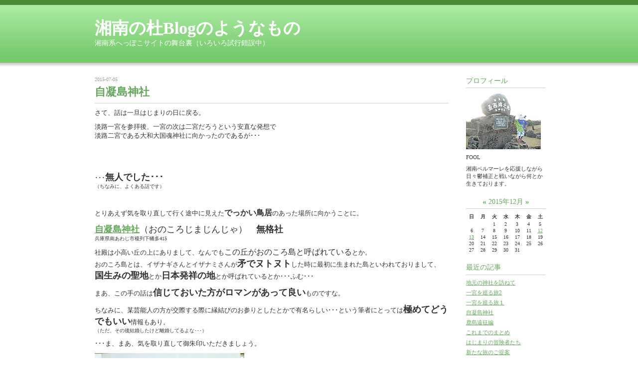

--- FILE ---
content_type: text/html; charset=utf-8
request_url: http://shonan32.dcnblog.jp/fool/gosyuin/
body_size: 17075
content:
<!DOCTYPE html PUBLIC "-//W3C//DTD XHTML 1.0 Transitional//EN"
  "http://www.w3.org/TR/xhtml1/DTD/xhtml1-transitional.dtd">
<html xmlns="http://www.w3.org/1999/xhtml" id="sixapart-standard" xmlns:og="http://ogp.me/ns#" xmlns:mixi="http://mixi-platform.com/ns#">
<head>
  <meta http-equiv="Content-Type" content="text/html; charset=utf-8" />
  
  
  
  

  <link rel="stylesheet" href="http://shonan32.dcnblog.jp/fool/styles.css" type="text/css" media="screen" />
  <link rel="stylesheet" href="http://static.dcnblog.jp/.shared-asp05/themes/common/print.css" type="text/css" media="print" />
  
    <link rel="alternate" type="application/atom+xml" title="「湘南の杜Blogのようなもの」のブログ記事 (Atom)" href="http://shonan32.dcnblog.jp/fool/atom.xml" />
  <link rel="alternate" type="application/rss+xml" title="「湘南の杜Blogのようなもの」のブログ記事 (RSS 1.0)" href="http://shonan32.dcnblog.jp/fool/index.rdf" />
  <link rel="alternate" type="application/rss+xml" title="「湘南の杜Blogのようなもの」のブログ記事 (RSS 2.0)" href="http://shonan32.dcnblog.jp/fool/rss.xml" />
  

	<title>湘南の杜Blogのようなもの: 淡路国</title>
	<link rel="alternate" type="application/atom+xml" title="カテゴリ「淡路国」の記事" href="http://shonan32.dcnblog.jp/fool/gosyuin/atom.xml" />
    <link rel="canonical" href="http://shonan32.dcnblog.jp/fool/gosyuin/" />
	<link rel="start" href="http://shonan32.dcnblog.jp/fool/" title="Home" />
	<link rel="alternate" media="handheld" href="http://shonan32.dcnblog.jp/.m/fool/gosyuin/" />
	
    
</head>

<body class="layout-two-column-right">
	
	<div id="container">
		<div id="container-inner" class="pkg">
			
			<!-- banner -->
<div id="banner">
  <div id="banner-inner" class="pkg">
    
    <h1 id="banner-header"><a href="http://shonan32.dcnblog.jp/fool/" accesskey="1">湘南の杜Blogのようなもの</a></h1>
    <h2 id="banner-description">湘南系へっぽこサイトの舞台裏（いろいろ試行錯誤中）</h2>
  </div>
</div>

			<div id="pagebody">
				<div id="pagebody-inner" class="pkg">
					<div id="alpha">
						<div id="alpha-inner" class="pkg">
							

							<!-- entries -->
      <h2 class="date-header">2015-07-05</h2>
  
  <div class="entry" id="entry-55725335">
          <h3 class="entry-header"><a href="http://shonan32.dcnblog.jp/fool/2015/07/post-64f0.html">自凝島神社</a></h3>
    
    <div class="entry-content">
      <div class="entry-body">
        <p><span style="font-size: small;">さて、話は一旦はじまりの日に戻る。</span></p>
<p><span style="font-size: small;">淡路一宮を参拝後、一宮の次は二宮だろうという安直な発想で<br />淡路二宮である大和大国魂神社に向かったのであるが･･･<br /></span></p>
<p><span style="font-size: small;">　</span></p>
<p><span style="font-size: small;">　</span></p>
<p><span style="font-size: small;">･･･<strong><span style="font-size: large;">無人でした･･･</span></strong><br /><span style="font-size: x-small;">（ちなみに、よくある話です）</span></span></p>
<p><span style="font-size: small;">　</span></p>
<p><span style="font-size: small;">とりあえず気を取り直して行く途中に見えた<strong><span style="font-size: medium;">でっかい鳥居</span></strong>のあった場所に向かうことに。</span></p>
<p><span style="font-size: small;"><span style="font-size: large;"><strong><a target="_blank" href="http://www.freedom.ne.jp/onokoro/">自凝島神社</a></strong>（おのころじまじんじゃ）　<strong>無格社</strong></span><br /><span style="font-size: x-small;">兵庫県南あわじ市榎列下幡多415</span><br /></span></p>
<p><span style="font-size: small;">社殿は小高い丘の上にありまして、なんでも<span style="font-size: medium;">この丘がおのころ島と呼ばれている</span>とか。<br />おのころ島とは、イザナギさんとイザナミさんが<strong><span style="font-size: large;">矛でヌトヌト</span></strong>した時に最初に生まれた島といわれておりまして、<strong><span style="font-size: large;">国生みの聖地</span></strong>とか<strong><span style="font-size: large;">日本発祥の地</span></strong>とか呼ばれているとか･･･ふむ･･･</span></p>
<p><span style="font-size: small;">まあ、この手の話は<strong><span style="font-size: large;">信じておいた方がロマンがあって良い</span></strong>ものですな。</span></p>
<p><span style="font-size: small;">ちなみに、某芸能人の方が交際する際に縁結びのお参りとしたとかで有名らしい･･･という筆者にとっては<strong><span style="font-size: large;">極めてどうでもいい</span></strong>情報もあり。<br /><span style="font-size: x-small;">（ただ、その後結婚したけど離婚してるよな･･･）</span></span></p>
<p><span style="font-size: small;">･･･ま、まあ、気を取り直して御朱印いただきましょう。</span></p>
<p><span><img class="asset  asset-image at-xid-photo-50005045" style="width: 300px; display: block;" alt="Dsc00290" title="Dsc00290" src="http://shonan32.dcnblog.jp/fool/images/2015/07/05/dsc00290.jpg" /></span></p>
<p><span style="font-size: small;">というわけで始まりの旅はここまでで淡路島を後にしたのです。<br /><span style="font-size: x-small;">（淡路サービスエリアで遊んで帰ったけど）</span></span></p>
<p><span style="font-size: small;">　</span></p>
<p><span style="font-size: small;">･･･最初は軽い気持ちで始めてみたものの、<strong><span style="font-size: medium;">あれから１年半</span></strong>。<br />既に御朱印帳が<strong><span style="font-size: large;">４冊目</span></strong>に入ってるんだよなぁ･･･</span></p>
<p></p>
      </div>
              <p class="entry-more-link">
          <a href="http://shonan32.dcnblog.jp/fool/2015/07/post-64f0.html">続きを読む &raquo;</a>
        </p>
      
      
    </div>
    <div class="entry-footer">
      <p class="entry-footer-info">
        <span class="post-footers">投稿者 FOOL 日時 2015-07-05 23:56   <a href="http://shonan32.dcnblog.jp/fool/shinemark/">ありがたいなぁ</a>, <a href="http://shonan32.dcnblog.jp/fool/goshuin/">兵庫県</a>, <a href="http://shonan32.dcnblog.jp/fool/gosyuin/">淡路国</a> </span> <span class="separator">|</span> <a class="permalink" href="http://shonan32.dcnblog.jp/fool/2015/07/post-64f0.html">個別ページ</a>
                  <span class="separator">|</span>
          <a href="http://shonan32.dcnblog.jp/fool/2015/07/post-64f0.html#comments">コメント (0)</a>
        
                  <span class="separator">|</span>
          <a href="http://shonan32.dcnblog.jp/fool/2015/07/post-64f0.html#trackback">トラックバック (0)</a>
        
      </p>
      <!-- post footer links -->
  <p class="entry-footer-share entry-footer-share-buttons">
    <span class="entry-footer-links-fb_like"><iframe src="https://www.facebook.com/v2.12/plugins/like.php?href=http%3A%2F%2Fshonan32.dcnblog.jp%2Ffool%2F2015%2F07%2Fpost-64f0.html&layout=button_count&show_faces=false&width=95&action=like&size=small&share=false&height=21" width="95" height="21" style="border:none;overflow:hidden" scrolling="no" frameborder="0" allowTransparency="true"></iframe>
</span> <span class="separator">|</span> <span class="entry-footer-links-twitter"><script src="//platform.twitter.com/widgets.js" type="text/javascript"></script>
<a href="//twitter.com/share" class="twitter-share-button"
   data-url="http://shonan32.dcnblog.jp/fool/2015/07/post-64f0.html"
   data-text="自凝島神社">Tweet</a>

</span>
  </p>


    </div>
  </div>
  
      <h2 class="date-header">2015-03-19</h2>
  
  <div class="entry" id="entry-55067457">
          <h3 class="entry-header"><a href="http://shonan32.dcnblog.jp/fool/2015/03/post-8c5e.html">はじまりの冒険者たち</a></h3>
    
    <div class="entry-content">
      <div class="entry-body">
        <p><span style="font-size: x-large;">鹿島國遠征の話は暫し待て。</span><br /><span style="font-size: xx-small;">鹿苑の鹿が可愛かった……</span></p>
<p><span style="font-size: medium;">話は2014年に遡る。</span></p>
<p><span style="font-size: medium;">さて御朱印集めを始めるにあたって、筆者は考えていた。</span></p>
<p><span style="font-size: medium;">　</span></p>
<p><span style="font-size: medium;">　</span></p>
<p><span style="font-size: x-large;">一体どの神社から始めたらいいんだ！</span></p>
<p><span style="font-size: medium;">　</span></p>
<p><span style="font-size: medium;">……いや、<span style="font-size: large;">ぶっちゃけどこでもいい</span>のだが、<br /><span style="font-size: large;">何事もカタチから入る</span>のが定番の筆者としては<br />ハジメがなによりも大事なのである</span></p>
<p><span style="font-size: medium;">　</span></p>
<p><span style="font-size: medium;">　</span></p>
<p><span style="font-size: medium;">で、検討した結果。</span></p>
<p><span style="font-size: medium;">　</span></p>
<p><span style="font-size: medium;">結論：初めてなんだから、<strong><span style="font-size: large;">始まりの地</span></strong>から始めよう。</span></p>
<p><span style="font-size: medium;">　</span></p>
<p><span style="font-size: medium;">というわけで、<span style="font-size: large;">淡路島</span>へやってきたわけです。</span></p>
<p><span style="font-size: medium;">要するに、<span style="font-size: large;">日本の始まりの地</span>ですね。<br />イザナギさんとイザナミさんが<span style="font-size: x-large;"><strong>矛でヌトヌト</strong></span>したら最初にできた島<span style="font-size: small;">（意訳）</span>ですね。</span></p>
<p><span style="font-size: medium;">その中でも淡路島（令制国で言うところの淡路国）の一宮に行ってみました<br /><span style="font-size: small;">（一宮：その国の中でも一番エラいといわれている神社）</span><br /></span></p>
<p><span style="font-size: medium;">　</span></p>
<p><strong><span style="font-size: large;"><a target="_blank" href="http://izanagi-jingu.jp/">伊弉諾神宮</a></span></strong><span style="font-size: large;"><span style="font-size: medium;">（いざなぎじんぐう）</span></span><strong><span style="font-size: large;">　淡路国一宮　別表神社（旧官幣大社）　<br /></span></strong><span style="font-size: large;"><span style="font-size: small;">兵庫県淡路市多賀740</span></span><strong><span style="font-size: large;"><br /></span></strong></p>
<p></p>
<p><span style="font-size: medium;">まずはお参りをしてから、授与所へ。<br />今回は初めてということで御朱印帳をもっていないため、それもここで購入</span></p>
<p><span><img class="asset  asset-image at-xid-photo-48920193" style="width: 300px; display: block;" alt="Dsc00018" title="Dsc00018" src="http://shonan32.dcnblog.jp/fool/images/2015/03/19/dsc00018.jpg" /></span><span style="font-size: medium;">前回の記事にあったものですね。</span></p>
<p><span style="font-size: medium;">１枚めくるとこんな注意書きが</span></p>
<p><span><img class="asset  asset-image at-xid-photo-48920203" style="width: 300px; display: block;" alt="Dsc00078" title="Dsc00078" src="http://shonan32.dcnblog.jp/fool/images/2015/03/19/dsc00078.jpg" /></span><span style="font-size: medium;">気をつけましょう。</span></p>
<p><span style="font-size: medium;">ちなみに御朱印は神社でもお寺でも貰えますが、<br />神社用とお寺用は分けたほうが良いみたいです。</span></p>
<p><span style="font-size: medium;">というわけで一筆お願いします。</span></p>
<p><span><img class="asset  asset-image at-xid-photo-48920205" style="width: 300px; display: block;" alt="Dsc00079" title="Dsc00079" src="http://shonan32.dcnblog.jp/fool/images/2015/03/19/dsc00079.jpg" /></span><span style="font-size: medium;">こんな感じで神社の名前と印が入ります。</span></p>
<p><span style="font-size: medium;">ちなみに、神社によっては御朱印を頂くと</span><br /><span style="font-size: medium;">一緒にその神社の説明書きや由緒などが書かれた紙を貰えます。</span><br /><span style="font-size: medium;">これが意外と面白かったりするのでこれもオススメ。</span></p>
<div id="dmmdownloader-invoked"></div>
<div id="dmmdownloader-invoked"></div>
<div id="dmmdownloader-invoked"></div>
<div id="dmmdownloader-invoked"></div>
      </div>
              <p class="entry-more-link">
          <a href="http://shonan32.dcnblog.jp/fool/2015/03/post-8c5e.html">続きを読む &raquo;</a>
        </p>
      
      
    </div>
    <div class="entry-footer">
      <p class="entry-footer-info">
        <span class="post-footers">投稿者 FOOL 日時 2015-03-19 23:36   <a href="http://shonan32.dcnblog.jp/fool/shinemark/">ありがたいなぁ</a>, <a href="http://shonan32.dcnblog.jp/fool/goshuin/">兵庫県</a>, <a href="http://shonan32.dcnblog.jp/fool/gosyuin/">淡路国</a> </span> <span class="separator">|</span> <a class="permalink" href="http://shonan32.dcnblog.jp/fool/2015/03/post-8c5e.html">個別ページ</a>
                  <span class="separator">|</span>
          <a href="http://shonan32.dcnblog.jp/fool/2015/03/post-8c5e.html#comments">コメント (0)</a>
        
                  <span class="separator">|</span>
          <a href="http://shonan32.dcnblog.jp/fool/2015/03/post-8c5e.html#trackback">トラックバック (0)</a>
        
      </p>
      <!-- post footer links -->
  <p class="entry-footer-share entry-footer-share-buttons">
    <span class="entry-footer-links-fb_like"><iframe src="https://www.facebook.com/v2.12/plugins/like.php?href=http%3A%2F%2Fshonan32.dcnblog.jp%2Ffool%2F2015%2F03%2Fpost-8c5e.html&layout=button_count&show_faces=false&width=95&action=like&size=small&share=false&height=21" width="95" height="21" style="border:none;overflow:hidden" scrolling="no" frameborder="0" allowTransparency="true"></iframe>
</span> <span class="separator">|</span> <span class="entry-footer-links-twitter"><script src="//platform.twitter.com/widgets.js" type="text/javascript"></script>
<a href="//twitter.com/share" class="twitter-share-button"
   data-url="http://shonan32.dcnblog.jp/fool/2015/03/post-8c5e.html"
   data-text="はじまりの冒険者たち">Tweet</a>

</span>
  </p>


    </div>
  </div>
    
  


						</div>
					</div>
					<div id="beta">
						<div id="beta-inner" class="pkg">
							<!-- sidebar -->


<!-- Profile with photo -->
<div class="module-profile module">
  <h2 class="module-header">プロフィール</h2>
  <div class="module-content">
    <p><img src="http://shonan32.dcnblog.jp/p1030463.jpg" alt="フォトアルバム" class="profile-photo" /></p>
    <p class="profile-name">FOOL</p>
    <p class="profile-bio">湘南ベルマーレを応援しながら日々鬱補正と戦いながら何とか生きております。</p>
  </div>
</div>

<div id="calendar" class="module-calendar module"></div>
<script type="text/javascript" src="http://static.dcnblog.jp/.shared-asp05/js/tc.min.js"></script>
<script type="text/javascript" src="/.shared/js/dolphin/calendar.js"></script>
<script type="text/javascript">
(function(){
  TC.attachEvent(window, 'load', function(){
    var param = {
      blogURL: 'http://shonan32.dcnblog.jp/fool/',
      latestEntryDate: new Date(2015, 11, 1),
      language: 'ja',
      category: '0'
    };
    var cal = new Dolphin.Calendar(param);
    cal.update(param.latestEntryDate);
  });
})();
</script>

  <div class="module-archives module">
    <h2 class="module-header">最近の記事</h2>
    <div class="module-content">
      <ul class="module-list">
                            <li class="module-list-item"><a href="http://shonan32.dcnblog.jp/fool/2015/12/post-d223.html">地元の神社を訪ねて</a></li>
          
                            <li class="module-list-item"><a href="http://shonan32.dcnblog.jp/fool/2015/12/2-6af0.html">一宮を巡る旅2</a></li>
          
                            <li class="module-list-item"><a href="http://shonan32.dcnblog.jp/fool/2015/11/post-144f.html">一宮を巡る旅１</a></li>
          
                            <li class="module-list-item"><a href="http://shonan32.dcnblog.jp/fool/2015/07/post-64f0.html">自凝島神社</a></li>
          
                            <li class="module-list-item"><a href="http://shonan32.dcnblog.jp/fool/2015/07/post-a914.html">鹿島遠征編</a></li>
          
                            <li class="module-list-item"><a href="http://shonan32.dcnblog.jp/fool/2015/05/post-a281.html">これまでのまとめ</a></li>
          
                            <li class="module-list-item"><a href="http://shonan32.dcnblog.jp/fool/2015/03/post-8c5e.html">はじまりの冒険者たち</a></li>
          
                            <li class="module-list-item"><a href="http://shonan32.dcnblog.jp/fool/2015/03/post-a736.html">新たな旅のご提案</a></li>
          
                            <li class="module-list-item"><a href="http://shonan32.dcnblog.jp/fool/2015/02/post-9ad9.html">こそこそ</a></li>
          
                            <li class="module-list-item"><a href="http://shonan32.dcnblog.jp/fool/2013/01/post-a1ae.html">謝罪会見</a></li>
          
        
      </ul>
    </div>
  </div>

<div class="module-recent-comments module">
  <h2 class="module-header">最近のコメント</h2>
  <div class="module-content">
    <ul class="module-list">
              <li class="module-list-item"><a href="http://shonan32.dcnblog.jp/fool/2015/03/post-a736.html#comment-91839085">s_tanaka</a> (<a href="http://shonan32.dcnblog.jp/fool/2015/03/post-a736.html">新たな旅のご提案</a>)</li>
              <li class="module-list-item"><a href="http://shonan32.dcnblog.jp/fool/2010/01/post-469a.html#comment-31600201">ROM</a> (<a href="http://shonan32.dcnblog.jp/fool/2010/01/post-469a.html">新春企画・いつものアレ</a>)</li>
              <li class="module-list-item"><a href="http://shonan32.dcnblog.jp/fool/2009/01/post-4ddb.html#comment-20339538">ま～れ</a> (<a href="http://shonan32.dcnblog.jp/fool/2009/01/post-4ddb.html">新春特別企画というか、いつものアレ</a>)</li>
              <li class="module-list-item"><a href="http://shonan32.dcnblog.jp/fool/2009/01/post-4ddb.html#comment-18858700">s_tanaka</a> (<a href="http://shonan32.dcnblog.jp/fool/2009/01/post-4ddb.html">新春特別企画というか、いつものアレ</a>)</li>
              <li class="module-list-item"><a href="http://shonan32.dcnblog.jp/fool/2008/03/post-af56.html#comment-9120142">ベティ</a> (<a href="http://shonan32.dcnblog.jp/fool/2008/03/post-af56.html">練習試合</a>)</li>
              <li class="module-list-item"><a href="http://shonan32.dcnblog.jp/fool/2007/03/post_c954.html#comment-2123845">河野　貞勝</a> (<a href="http://shonan32.dcnblog.jp/fool/2007/03/post_c954.html">ちょっと笠松行ってくる</a>)</li>
              <li class="module-list-item"><a href="http://shonan32.dcnblog.jp/fool/2007/04/post_01bb.html#comment-1093380">ちーちゃん</a> (<a href="http://shonan32.dcnblog.jp/fool/2007/04/post_01bb.html">帰らせてくれんかぁ</a>)</li>
              <li class="module-list-item"><a href="http://shonan32.dcnblog.jp/fool/2006/12/post_6092.html#comment-917349">ひろ</a> (<a href="http://shonan32.dcnblog.jp/fool/2006/12/post_6092.html">こんにちは東府中</a>)</li>
              <li class="module-list-item"><a href="http://shonan32.dcnblog.jp/fool/2007/01/2007in_tokyo_c455.html#comment-847609">ちーちゃん</a> (<a href="http://shonan32.dcnblog.jp/fool/2007/01/2007in_tokyo_c455.html">慣例行事　湘南必勝祈願祭2007　in TOKYO</a>)</li>
              <li class="module-list-item"><a href="http://shonan32.dcnblog.jp/fool/2007/01/2007in_tokyo_c455.html#comment-846176">三沢まりの</a> (<a href="http://shonan32.dcnblog.jp/fool/2007/01/2007in_tokyo_c455.html">慣例行事　湘南必勝祈願祭2007　in TOKYO</a>)</li>
      
    </ul>
  </div>
</div>
  <div class="module-archives module">
    <h2 class="module-header"><a href="http://shonan32.dcnblog.jp/fool/archives.html">アーカイブ</a></h2>
    <div class="module-content">
      <ul class="module-list">
                  <li class="module-list-item"><a href="http://shonan32.dcnblog.jp/fool/2015/12/">2015年12月</a></li>
                  <li class="module-list-item"><a href="http://shonan32.dcnblog.jp/fool/2015/11/">2015年11月</a></li>
                  <li class="module-list-item"><a href="http://shonan32.dcnblog.jp/fool/2015/07/">2015年7月</a></li>
                  <li class="module-list-item"><a href="http://shonan32.dcnblog.jp/fool/2015/05/">2015年5月</a></li>
                  <li class="module-list-item"><a href="http://shonan32.dcnblog.jp/fool/2015/03/">2015年3月</a></li>
                  <li class="module-list-item"><a href="http://shonan32.dcnblog.jp/fool/2015/02/">2015年2月</a></li>
                  <li class="module-list-item"><a href="http://shonan32.dcnblog.jp/fool/2013/01/">2013年1月</a></li>
                  <li class="module-list-item"><a href="http://shonan32.dcnblog.jp/fool/2012/01/">2012年1月</a></li>
                  <li class="module-list-item"><a href="http://shonan32.dcnblog.jp/fool/2011/02/">2011年2月</a></li>
                  <li class="module-list-item"><a href="http://shonan32.dcnblog.jp/fool/2010/01/">2010年1月</a></li>
        
      </ul>
    </div>
  </div>

<div class="module-categories module">
  <h2 class="module-header"><a href="http://shonan32.dcnblog.jp/fool/archives.html">カテゴリ</a></h2>
  <div class="module-content">
    <ul class="module-list">
            <li class="module-list-item"><a href="http://shonan32.dcnblog.jp/fool/cat3766/">J1への道2006</a></li>
            <li class="module-list-item"><a href="http://shonan32.dcnblog.jp/fool/j12007/">J1への道2007</a></li>
            <li class="module-list-item"><a href="http://shonan32.dcnblog.jp/fool/j12008/">J1への道2008</a></li>
            <li class="module-list-item"><a href="http://shonan32.dcnblog.jp/fool/j12009/">J1への道2009</a></li>
            <li class="module-list-item"><a href="http://shonan32.dcnblog.jp/fool/j12011/">J1へ至る道2011</a></li>
            <li class="module-list-item"><a href="http://shonan32.dcnblog.jp/fool/shinemark/">ありがたいなぁ</a></li>
            <li class="module-list-item"><a href="http://shonan32.dcnblog.jp/fool/cat1436/">サッカー</a></li>
            <li class="module-list-item"><a href="http://shonan32.dcnblog.jp/fool/cat9526181/">ネタ</a></li>
            <li class="module-list-item"><a href="http://shonan32.dcnblog.jp/fool/shinano/">信濃国</a></li>
            <li class="module-list-item"><a href="http://shonan32.dcnblog.jp/fool/goshuin/">兵庫県</a></li>
            <li class="module-list-item"><a href="http://shonan32.dcnblog.jp/fool/cat3253/">壊</a></li>
            <li class="module-list-item"><a href="http://shonan32.dcnblog.jp/fool/osaka/">大阪府</a></li>
            <li class="module-list-item"><a href="http://shonan32.dcnblog.jp/fool/hitachi/">常陸国</a></li>
            <li class="module-list-item"><a href="http://shonan32.dcnblog.jp/fool/cat4121/">微妙にゲーフラ普及作戦</a></li>
            <li class="module-list-item"><a href="http://shonan32.dcnblog.jp/fool/settsu/">摂津国</a></li>
            <li class="module-list-item"><a href="http://shonan32.dcnblog.jp/fool/gosyuin/">淡路国</a></li>
            <li class="module-list-item"><a href="http://shonan32.dcnblog.jp/fool/ibaraki/">茨城県</a></li>
            <li class="module-list-item"><a href="http://shonan32.dcnblog.jp/fool/nagano/">長野県</a></li>
            <li class="module-list-item"><a href="http://shonan32.dcnblog.jp/fool/cat1437/">雑文</a></li>
            <li class="module-list-item"><a href="http://shonan32.dcnblog.jp/fool/cat1438/">鬱補正日記</a></li>
            <li class="module-list-item"><a href="http://shonan32.dcnblog.jp/fool/cat1484/">鬱補正株日記</a></li>
            <li class="module-list-item"><a href="http://shonan32.dcnblog.jp/fool/cat3369/">鬱補正馬日記</a></li>
            <li class="module-list-item"><a href="http://shonan32.dcnblog.jp/fool/2010/">Ｊ１の道2010</a></li>
      
    </ul>
  </div>
</div>
<div class="module-access-ranking module-archives moduel-archives module">
  <h2 class="module-header">アクセスランキング</h2>
  <div class="module-content">
    <div id="access-ranking-container">
  <script type="text/javascript" src="/.shared/js/dolphin/ranking.v2.js"></script>
  <script type="text/javascript" src="http://shonan32.dcnblog.jp/fool/ranking-30day.json?callback=Dolphin.renderAccessRankings"></script>
</div>

  </div>
</div>
<div class="module-syndicate module">
  <div class="module-content">
    <a href="http://shonan32.dcnblog.jp/fool/index.rdf">RSS（XML）フィード</a>
  </div>
</div>
<!-- include:/lists/blog_links_bellmare/module.inc --><div class="module-typelist module">
    <h2 class="module-header">Blog Links -Bellmare-</h2>
    <div class="module-content">
        <ul class="module-list">
                    <li class="module-list-item"><a title="" href="http://hirohiroblog.seesaa.net/">Shonan-winds〜湘南の風〜</a></li>
                    <li class="module-list-item"><a title="" href="http://reflectometry.seesaa.net/">べるのび</a></li>
                    <li class="module-list-item"><a title="" href="http://kururu8.txt-nifty.com/blog/">湘南マダムblog</a></li>
                    <li class="module-list-item"><a title="" href="http://blog.livedoor.jp/bigones12/">Bigones Blog</a></li>
                    <li class="module-list-item"><a title="" href="http://annexyomoyama2.seesaa.net/">Yomoyama Annex 弐号館</a></li>
                    <li class="module-list-item"><a title="" href="http://under170.bblog.jp/">under_170</a></li>
                    <li class="module-list-item"><a title="" href="http://bellsate.blogtribe.org/">べるBlog</a></li>
                    <li class="module-list-item"><a title="" href="http://blog.livedoor.jp/belltama/">べるたまぶろぐ</a></li>
                    <li class="module-list-item"><a title="" href="http://neo.typepad.com/neobellmare/">ねおベルマーレBLOG</a></li>
                    <li class="module-list-item"><a title="" href="http://blog.livedoor.jp/s_tanaka/">Bell-Mac</a></li>
                    <li class="module-list-item"><a title="" href="http://fuko.seesaa.net/">しゃちべるブログ</a></li>
        
        </ul>
    </div>
</div>
<!-- /include:/lists/blog_links_bellmare/module.inc -->
<!-- powered by -->
<div class="module-powered module">
  <div class="module-content">
    Powered by <a href="https://www.sixapart.jp/?s=lk_poweredby" title="Six Apart">Six Apart</a>
  </div>
</div>
<div class="module-syndicate module">
  <div class="module-content">
    <a href="http://shonan32.dcnblog.jp/fool/rss.xml">Podcast フィード</a>
  </div>
</div>




						</div>
					</div>
				</div>
			</div>
			
		</div>
	</div>
	
<script type="text/javascript" id="stats-script">
  var done_stats_script = done_stats_script || 0;

  done_stats_script++;
</script>





<script>
  var _lbbSwitchViewInfo = {
    baseURL: 'http://shonan32.dcnblog.jp/fool/',
    title: 'スマートフォン表示に切り替え'
  };
</script>
<script type="text/javascript" src="/.shared/themes/common/switch-view.js"></script>

</body>
</html>


--- FILE ---
content_type: text/css
request_url: http://static.dcnblog.jp/.shared-asp05/themes/vox/minimalist-light-green/screen.css
body_size: 12908
content:
/* Six Apart Theme for TypePad ============================================ */

/*
    Creator: Lilia Ahner
    URL: http://lilia.vox.com/
*/


/* Default ---------------------------------------------------------------- */

/* Global */

body {
    font: normal 13px arial, helvetica, hirakakupro-w3, osaka, "ms pgothic", sans-serif;
}


/* Layout */

#container {
    width: 940px;
}

#alpha,
#beta,
#gamma,
#delta {
    float: left;
}

#alpha {
    width: 485px;
}

#beta {
    width: 455px;
}

#gamma,
#delta {
    width: 200px;
}


/* Header */

#banner {
    width: 940px;
    margin: 0;
    border-top-width: 10px;
    border-top-style: solid;
}

#banner-header {
    margin: 0 0 5px;
    line-height: 1;
}

#banner-description {
    margin: 0;
    font-size: 14px;
    line-height: 1.125;
}

#banner a {
    text-decoration: none;
}

#banner a:hover {
    text-decoration: underline;
}


/* Content */

.date-header {
    margin: 0 0 5px;
    font-size: 10px;
}

.entry-header {
    margin: 0 0 5px;
    font-size: 22px;
    font-weight: bold;
}

.entry-header a {
    text-decoration: none;
}

.entry-header a:hover {
    text-decoration: underline;
}

.entry-content {
    margin: 5px 0;
}

.entry-more-link {
    font-weight: bold;
}

.entry-footer {
    margin: 10px 0 20px;
    border-top-width: 1px;
    border-top-style: solid;
    padding-top: 5px;
    font-weight: normal;
}

.entry-footer a,
.comment-footer a {
    font-weight: normal;
}

.content-nav {
    margin: 5px 0 10px;
}

.content-header {
    margin: 5px 0 30px;
    font-size: 26px;
    font-weight: bold;
}

.trackback-content,
.comment-content,
.comments-open-content,
.comments-closed {
    margin: 5px 0;
}

.module-header,
.trackbacks-header,
.comments-header,
.comments-open-header,
.archive-header {
    margin: 0;
    padding: 5px 0;
    font-size: 18px;
    font-weight: bold;
}

.trackbacks-info,
.trackback-footer,
.comments-info,
.comment-footer,
.comments-open-footer,
.archive-content {
    margin: 5px 0 20px;
}

#comment-author,
#comment-email,
#comment-url,
#comment-text {
    width: 80%;
}


/* Utility */

.module-header,
.trackbacks-header,
.comments-header,
.comments-open-header,
.archive-header {
    /* ie win (5, 5.5, 6) bugfix */
    p\osition: relative;
    width: 100%;
    w\idth: auto;
}

.entry-more-link,
.entry-footer,
.comment-footer,
.trackback-footer,
.typelist-thumbnailed {
    font-size: 11px;
}


/* Global ----------------------------------------------------------------- */

body {
    color: #333;
    font-family: trebuchet ms;
    background-color: #fff;
}

a {
    color: #65a85d;
}

a:hover {
    text-decoration: none;
}


/* Layout ----------------------------------------------------------------- */

#container-inner,
#pagebody {
    background-color: #fff;
}

#pagebody {
    margin-top: 20px;
    margin-bottom: 30px;
}


/* Artistic */

.layout-artistic #gamma {
    margin-right: 15px;
}

.layout-artistic #alpha-inner,
.layout-artistic #beta-inner {
    padding-right: 20px;
    padding-bottom: 20px;
    padding-left: 20px;
}

.layout-artistic #gamma-inner,
.layout-artistic #delta-inner {
    padding-top: 0;
}


/* Calendar */

.layout-calendar #gamma {
    margin-right: 15px;
}

.layout-calendar #alpha-inner,
.layout-calendar #beta-inner {
    padding-right: 20px;
    padding-bottom: 20px;
    padding-left: 20px;
}

.layout-calendar #gamma-inner,
.layout-calendar #delta-inner {
    padding-top: 0;
}


/* Moblog 1 */

.layout-moblog1 #alpha {
    width: 190px;
}

.layout-moblog1 #beta {
    width: 560px;
}

.layout-moblog1 #gamma {
    width: 190px;
}

.layout-moblog1 #beta-inner {
    padding-right: 20px;
    padding-left: 20px;
}


/* Moblog 2 */

.layout-moblog2 #alpha {
    width: 85px;
}

.layout-moblog2 #beta {
    width: 460px;
}

.layout-moblog2 #gamma {
    width: 235px;
}

.layout-moblog2 #delta {
    width: 160px;
}

.layout-moblog2 #alpha-inner {
    padding-left: 20px;
}

.layout-moblog2 #beta-inner,
.layout-moblog2 #gamma-inner,
.layout-moblog2 #delta-inner {
    padding-right: 20px;
    padding-left: 20px;
}


/* Timeline */

.layout-timeline #alpha {
    width: 510px;
}

.layout-timeline #beta {
    width: 430px;
}

.layout-timeline #gamma {
    margin-right: 20px;
}

.layout-timeline #gamma,
.layout-timeline #delta {
    width: 185px;
}

.layout-timeline #alpha-inner,
.layout-timeline #beta-inner {
    padding-right: 20px;
    padding-bottom: 20px;
    padding-left: 20px;
}

.layout-timeline #gamma-inner,
.layout-timeline #delta-inner {
    padding-top: 0;
}


/* Two Column (Right) */

.layout-two-column-right #alpha {
    width: 750px;
}

.layout-two-column-right #beta {
    width: 190px;
}

.layout-two-column-right #alpha-inner {
    padding-right: 20px;
    padding-left: 20px;
}


/* Two Column (Left) */

.layout-two-column-left #alpha {
    width: 190px;
}

.layout-two-column-left #beta {
    width: 750px;
}

.layout-two-column-left #beta-inner {
    padding-right: 20px;
    padding-left: 20px;
}


/* Three Column */

.layout-three-column #alpha,
.layout-three-column #gamma {
    width: 190px;
}

.layout-three-column #beta {
    width: 560px;
}

.layout-three-column #beta-inner {
    padding-right: 20px;
    padding-left: 20px;
}


/* Three Column (Right) */

.layout-three-column-right #alpha {
    width: 560px;
}

.layout-three-column-right #beta,
.layout-three-column-right #gamma {
    width: 190px;
}

.layout-three-column-right #alpha-inner {
    padding-right: 20px;
    padding-left: 20px;
}


/* One Column */

.layout-one-column #container,
.layout-one-column #banner,
.layout-one-column #alpha {
    width: 780px;
}

.layout-one-column #alpha-inner {
    padding-right: 20px;
    padding-left: 20px;
}


/* "Fullwidth" (Header) */

#container,
#container-inner,
#banner,
#nav,
#footer,
.layout-one-column #container,
.layout-one-column #banner,
.layout-one-column #nav,
.layout-one-column #footer {
    position: relative;
    width: 100%;
}

#banner-inner,
#nav-inner,
#pagebody-inner,
#footer-inner {
    position: relative;
    width: 940px;
    margin: 0 auto;
}

.layout-one-column #banner-inner,
.layout-one-column #nav-inner,
.layout-one-column #pagebody-inner,
.layout-one-column #footer-inner {
    width: 780px;
}


/* Header ----------------------------------------------------------------- */

#banner {
    border-color: #498837;
    background: #b7f2b0 url(header.gif) repeat-x bottom right;
}

#banner a {
    color: #fff;
    font-weight: bold;
}

#banner-inner {
    padding: 30px 0 40px 20px;
    padding-left: 0;
    padding-right: 0;
}

#banner-header {
    padding-left: 20px;
    padding-right: 20px;
    color: #fff;
    font-size: 34px;
    font-weight: bold;
}

#banner-description {
    padding-left: 20px;
    padding-right: 20px;
    color: #fff;
}


/* Nav */

.nav-list {
    margin: 0 20px;
    padding: 5px 0;
}

.nav-list-item {
    margin-right: 10px;
    border-right: 1px solid #e2fedf;
    padding-right: 10px;
}

.last-nav-list-item {
    margin-right: 0;
    border-right-width: 0;
    padding-right: 0;
}

.nav-list-item a {
    padding: 0;
}


/* Content ---------------------------------------------------------------- */

.entry-header,
.entry-header a,
.content-header {
    color: #65a85d;
}

.date-header,
.entry-footer,
.entry-footer a,
.comment-footer,
.comment-footer a,
.trackback-footer {
    color: #999;
}

.entry-footer {
    border-top-color: #e2fedf;
}

.trackbacks-header,
.comments-header,
.comments-open-header,
.archive-header {
    color: #65a85d;
}

 .entry-header a {
    display: block;
    margin-bottom: 8px;
    border-bottom: 1px solid #c1dabe;
    padding-bottom: .3em;
    text-decoration: none;
}

.entry-header a:hover {
    text-decoration: underline;
}

.archive-list-item {
    margin-bottom: 5px;
}


/* Widget ----------------------------------------------------------------- */

.module-header { 
    border-width: 0 0 1px;
    border-style: solid;
    border-color: #c1dabe; 
    padding: 0;
    font-size: 14px; 
    font-family: trebuchet ms; 
    margin-bottom: 8px;
    padding-bottom: .3em; 
}

.module-header,
.module-header a {
    color: #65a85d;
    font-weight: normal;
}

.layout-moblog2 .module-header,
.layout-moblog2 .module-content {
    margin-right: 0;
    margin-left: 0;
}

.module-powered .module-content {
    margin-top: 15px;
    margin-bottom: 15px;
    border: 1px solid #e2fedf;
    background-color: #f1fdef;
}

.typelist-thumbnailed .module-list-item {
    border-color: #e2fedf;
    background-color: #f1fdef;
}

.typelist-thumbnail {
    background: #f1fdef;
}

.module-mmt-calendar .module-header {
    border-bottom: 1px solid #e2fedf;
} 

.module-header,
.module-content {
    margin-right: 15px;
    margin-left: 15px;
}

.module-header {
    font-size: 14px;
}

.module-header a {
    text-decoration: none;
}

.module-header a:hover {
    text-decoration: underline;
}

.module-content {
    margin-top: 5px;
    margin-bottom: 20px;
    font-size: 11px;
}

.layout-artistic .module-header,
.layout-artistic .module-content,
.layout-calendar .module-header,
.layout-calendar .module-content,
.layout-timeline .module-header,
.layout-timeline .module-content,
.layout-one-column .module-header,
.layout-one-column .module-content {
    margin-right: 0;
    margin-left: 0;
}


/* "Powered By" Module */

.module-powered .module-content {
    padding: 10px;
    text-align: center;
}

.module-powered .module-content,
.module-powered .module-content a {
    color: #333;
}


/* Calendar Module */

.module-calendar .module-content table {
    font-size: 10px;
}


/* Featured Photo Module */

.module-featured-photo,
.module-featured-photo img {
    width: 415px;
}


/* Recent Photos Module */

.layout-artistic .module-recent-photos {
    margin-top: 10px;
}

.layout-timeline .module-recent-photos {
    margin-top: 0;
}

.layout-moblog1 .module-recent-photos,
.layout-moblog2 .module-recent-photos {
    margin: 0;
}

.layout-moblog1 .module-recent-photos .module-content {
    margin: 5px 15px 20px;
}

.layout-artistic .module-recent-photos .module-list { 
    padding-left: 5px;
}

.layout-timeline .module-recent-photos .module-list { 
    padding-left: 15px;
}

.module-recent-photos .module-list-item {
    width: 64px; /* mac ie fix */
    margin: 0 4px 0 0;
    padding: 0;
    background-image: none;
}

.layout-moblog1 .module-recent-photos .module-list-item {
    margin: 0 5px 5px 0;
}

.layout-moblog2 .module-recent-photos .module-list-item {
    margin: 0 0 5px;
}

.layout-timeline .module-recent-photos .module-list-item {
    margin: 10px 10px 0 0;
}

.module-recent-photos .module-list-item a {
    border: 1px solid #65a85d;
    padding: 1px;
    background-color: #fff;
}

.module-recent-photos .module-list-item a:hover {
    border-color: #e2fedf;
}


/* Photo Module */

.module-photo {
    border: 0;
    background: none;
}

.module-photo .module-content {
    margin: 10px;
}

.module-photo img {
    border: 0;
}

.layout-moblog2 .module-photo img {
    width: 100px;
    height: auto;
}


/* Mixed Media Template Calendar Module */

.module-mmt-calendar {
    width: 415px;
    margin: 0;
}

.module-mmt-calendar .module-header,
.layout-timeline .module-recent-photos .module-header {
    margin: 0;
    padding: 5px 15px;
    color: #fff;
    font-size: 13px;
    font-weight: bold;
    text-align: right;
    background-color: #498837;
}

.module-mmt-calendar .module-header a {
    color: #fff;
}

.module-mmt-calendar .module-content {
    margin: 0 0 15px;
}

.module-mmt-calendar table {
    width: 415px;
    font-size: 11px;
    background-color: #498837;
}

.module-mmt-calendar th {
    color: #fff;
    border-right: 1px solid #e2fedf;
    border-bottom: 1px solid #e2fedf;
    padding: 2px;
    text-align: right;
    font-weight: bold;
}

.module-mmt-calendar td {
    border-right: 1px solid #e2fedf;
    border-bottom: 1px solid #e2fedf;
    padding: 2px;
    text-align: right;
    font-weight: normal;
    background-color: #f1fdef;
}

th.weekday-7, td.day-7, td.day-14, td.day-21, td.day-28, td.day-35, td.day-42 {
    border-right: none;
}

.day-photo a {
    border: 1px solid #e2fedf;
    padding: 1px;
    background-color: #fff;
}

.day-photo a:hover {
    border-color: #65a85d;
}


/* Module Thumbnailed */

.typelist-thumbnailed .module-list-item {
    margin: 1px 0;
    border-width: 1px;
    border-style: solid;
    padding: 0;
    background-repeat: repeat-x;
    background-position: top left;
}


/* Footer ----------------------------------------------------------------- */

.footer-list {
    margin: 0 20px;
    border-top: 1px solid #e2fedf;
    padding: 15px 0;
}

.footer-list-item {
    margin-right: 10px;
    border-right: 1px solid #e2fedf;
    padding-right: 10px;
}

.last-footer-list-item {
    margin-right: 0;
    border-right-width: 0;
    padding-right: 0;
}

.footer-list-item a {
    padding: 0;
}

--- FILE ---
content_type: application/javascript
request_url: http://shonan32.dcnblog.jp/fool/ranking-30day.json?callback=Dolphin.renderAccessRankings
body_size: 53
content:
Dolphin.renderAccessRankings([]);